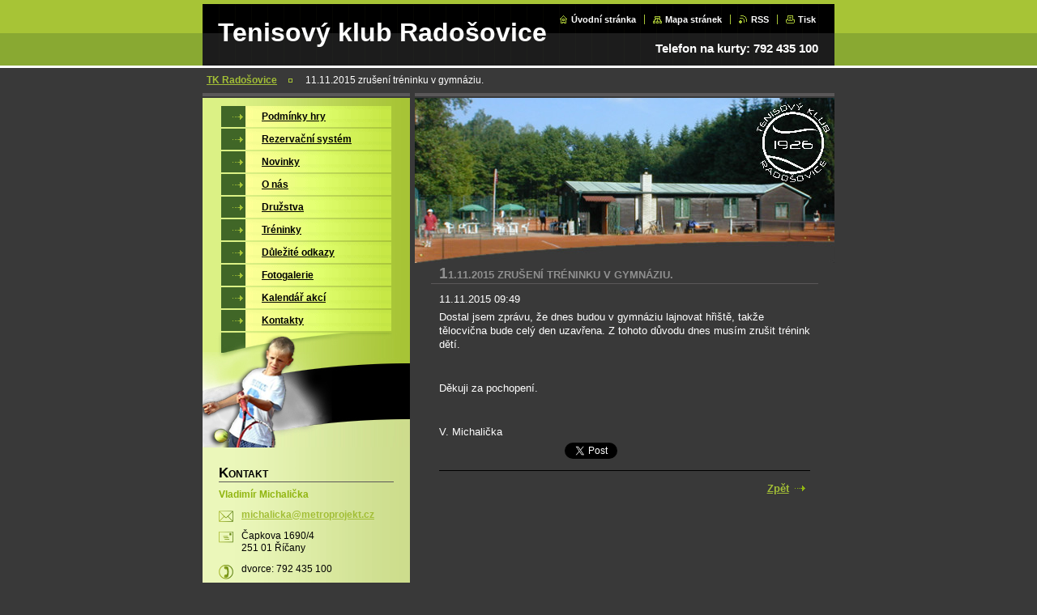

--- FILE ---
content_type: text/css
request_url: https://www.tenis-rado.cz/css/style.css
body_size: 60271
content:
body, h1, h2, h3, h4, h5, h6, h7, p, ul, ol, li, cite, hr, form, fieldset, dl, dt, dd {
	margin: 0;
	padding: 0;
}
table {
	font-size: 1em;
}
ul, li {
	list-style-type: none;
	list-style: none;
}
.wsw img, .topBlock img, .pollBlock img, .prodCards img, .prodDetail img, .galTnBlock img, .galDetail img, .ftSearchQuery img, .contImg img {
	margin: 0;
	padding: 0;
	border: none;
}
.hidden {
	position: absolute;
	display: none;
}
.forBlind {
	position: absolute;
	top: -100000px;
}
.cleaner {
	display: block;
	clear: both;
	visibility: hidden;
	overflow: hidden;
	width: 100%;
	height: 1px;
	line-height: 1px;
	margin: 0;
	padding: 0;
}
.toLft {
	float: left;
}
.toRgt {
	float: right;
}
html {
	height: 100%;
}
body {
	height: 100%;
	text-align: center;
	background: #393939;
	font: 0.8em/1.33 "Trebuchet MS", Tahoma, Verdana, sans-serif;
	color: #ffffff;
}
div#pageFrameWrapper {
	background: #393939 url('./../img/layout/body-top-bg.gif') left top repeat-x;
}
div#pageFrame {
	width: 780px;
	height: 100%;
	margin: 0 auto;
	text-align: left;
	position: relative;
	background: transparent url('./../img/layout/sb-bg-y.gif') left top repeat-y;
	z-index: 3;
}
#pageFrame[id] {
	height: auto;
	min-height: 100%;
}
#pageFrameCont {
	padding: 0 0 98px 0;
}
a {
	color: #a2be36;
	text-decoration: underline;
}
a:visited {
	color: #ffffff;
	text-decoration: underline;
}
a:active, a:hover {
	color: #fcff6f;
}
.colSide a {
	color: #a2be36;
}
.colSide a:visited {
	color: #000000;
}
.colSide a:active, .colSide a:hover {
	color: #406627;
}
.backLink {
	margin-top: 1em;
	padding: 1em 0.5em 0.5em 0.5em;
	text-align: right;
	font-weight: bold;
	border-top: 1px solid #000000;
}
.backLink a {
	padding-right: 20px;
	background: transparent url('./../img/layout/photo-arr-r-off.gif') right center no-repeat;
}
.backLink a:visited {
	color: #a2be36;
}
.backLink a:active,    .backLink a:hover {
	color: #fcff6f;
	background-image: url('./../img/layout/photo-arr-r-on.gif');
}
.colSide .backLink a:visited {
	color: #a2be36;
}
.colSide .backLink a:active,    .colSide .backLink a:hover {
	color: #406627;
	background-image: url('./../img/layout/photo-arr-r-dis.gif');
}
.lightBoxOut {
	position: relative;
	margin: 0;
	padding: 0;
}
.lightBoxIn {
	position: absolute;
	left: 0;
	top: 0;
	width: 100%;
	height: 100%;
	z-index: 2;
}
.topBlock {
	width: 100%;
	height: 81px;
	overflow: hidden;
	background: transparent url('./../img/layout/tb-bg-x.gif') left top repeat-x;
	border-bottom: 3px solid #ffffff;
}

* html .topBlock {
    height: 84px;
}

.topBlock h2 {
	display: block;
	width: 415px;
	height: 50px;
	position: relative;
	left: 19px;
	top: 19px;
	overflow: hidden;
	font-size: 2.5em;
	color: #ffffff;
}
.topBlock h2 a,    .topBlock h2 span {
}
.topBlock h2 a,    .topBlock h2 a:visited {
	color: #ffffff;
	text-decoration: none;
}
.topBlock h2 a:active,    .topBlock h2 a:hover {
	color: #999999;
}
.topBlock h2 span {
}
#topBar {
	/*width: 325px;*/
	/*height: 1.33em;*/
	position: absolute;
	right: 20px;
	top: 15px;
	text-align: right;
	overflow: hidden;
}
#topBar ul.tbLinkList {
	/*display: inline;*/
	float: right;
}

#topBar ul.tbLinkList li {
	display: inline;
	margin: 0 3px;
	padding-left: 10px;
	font-size: 0.85em;
	font-weight: bold;
	border-left: 1px solid #a7c436;
}
		#topBar ul.tbLinkList li.first {
	border-left: none;
	padding-left: 0;
}
	#topBar ul.tbLinkList li a,
	#topBar ul.tbLinkList li a:visited {
	padding-left: 15px;
	color: #ffffff;
	text-decoration: none;
	background-position: left center;
	background-repeat: no-repeat;
}
	#topBar ul.tbLinkList li a:active,
	#topBar ul.tbLinkList li a:hover {
        text-decoration: underline;
	}
#topBar ul.tbLinkList li.tbLinkHomepage a {
	background-image: url('./../img/layout/tb-ico-homepage.gif');
}
#topBar ul.tbLinkList li.tbLinkSitemap a {
	background-image: url('./../img/layout/tb-ico-sitemap.gif');
}
#topBar ul.tbLinkList li.tbLinkRss a {
	background-image: url('./../img/layout/tb-ico-rss.gif');
}
#topBar ul.tbLinkList li.tbLinkPrint a {
	background-image: url('./../img/layout/tb-ico-print.gif');
}
.topBlock p.tbSlogan {
	position: absolute;
	right: 20px;
	top: 50px;
	width: 325px;
	overflow: hidden;
	white-space: nowrap;
	text-align: right;
	color: #ffffff;
	font-weight: bold;
	font-size: 1.2em;
}
#pageNavigator {
	margin-bottom: 0 !important;
	padding-bottom: 0 !important;
}
.navigatorBlock {
	color: #ffffff;
	padding-top: 7px;
	padding-bottom: 5px;
	background-color: #393939;
	overflow: hidden;
	position: relative;
}
.navigatorBlock .navigatorBlockIn {
	margin: 0 5px;
	overflow: hidden;
	line-height: 1.5em;
	font-size:  0.9em;
}
.navigatorBlock .navigatorBlockIn a,        .navigatorBlock .navigatorBlockIn a:visited,        .navigatorBlock .navigatorBlockIn span.navCurrentPage {
	color: #a2be36;
	font-weight: bold;
}
.navigatorBlock .navigatorBlockIn a:active,            .navigatorBlock .navigatorBlockIn a:hover {
	color: #fcff6f;
}
.navigatorBlock .navigatorBlockIn a {
	cursor: pointer;
}
.navigatorBlock .navigatorBlockIn a.navFirstPage {
	padding-left: 0;
	margin-left: 0;
	background-image: none;
}
.navigatorBlock .navigatorBlockIn span {
	background: transparent url('./../img/layout/nav-li.gif') left 50% no-repeat;
	margin: 0 14px;
}
.navigatorBlock .navigatorBlockIn span span {
	margin: 0;
	visibility: hidden;
}
.navigatorBlock .navigatorBlockIn span#navCurrentPage {
	margin: 0;
	background: none;
	color: #ffffff;
}
.mainTopSpacer {
	width: 100%;
	height: 3px;
	background-color: #ffffff;
}
.contTopSpacer {
	width: 100%;
	height: 2px;
	background-color: #393939;
}
.colA1, .colA2, .colA3, .colB1, .colB2, .colB3, .colB4, .colC1, .colC3, .colC2, .colC4, .colD1, .colD2 {
	overflow: hidden;
}
.colA1, .colA2, .colA3, .colB1, .colB2, .colB3, .colB4, .colC1, .colC2, .colC3, .colC4, .colD1, .colD2 {
}
.colSide {
	font-size: 0.9em;
}
.colDesign .colTopBorder {
	width: 100%;
	height: 6px;
	background: transparent url('./../img/layout/box-top-bg-x.gif') left top repeat-x;
}
div.colsA12 {
	width: 518px;
	float: right;
}
div.colA1 {
	width: 256px;
	float: left;
}
div.colA2 {
	width: 256px;
	float: right;
}
div.colA3 {
	width: 256px;
	float: left;
}
div.colsB123 {
	width: 518px;
	float: right;
}
div.colsB12 {
	width: 100%;
}
div.colB1 {
	width: 256px;
	float: left;
}
div.colB2 {
	width: 256px;
	float: right;
}
div.colB3 {
	width: 100%;
	margin-top: 6px;
}
div.colB4 {
	width: 256px;
	float: left;
}
div.colsC123 {
	width: 518px;
	float: right;
}
div.colC1 {
	width: 100%;
}
div.colsC23 {
	width: 100%;
	padding-top: 6px;
}
div.colC2 {
	width: 256px;
	float: left;
}
div.colC3 {
	width: 256px;
	float: right;
}
div.colC4 {
	width: 256px;
	float: left;
}
div.colD1 {
	width: 518px;
	float: right;
}
div.colD2 {
	width: 256px;
	float: left;
}
.footBlock {
	width: 780px;
	height: 98px;
	position: absolute;
	bottom: 0;
	background-color: #000000;
	z-index: 2;
}
.footBlock .footBlockHi {
	width: 100%;
	height: 12px;
	overflow: hidden;
	background-position: left top;
	background-repeat: no-repeat;
}
.footBlock .footBlockHi.A {
	background-image: url('./../img/layout/foot-top-bg-a.gif');
}
.footBlock .footBlockHi.B {
	background-image: url('./../img/layout/foot-top-bg-b.gif');
}
.footBlock .footBlockHi.C {
	background-image: url('./../img/layout/foot-top-bg-c.gif');
}
.footBlock .footBlockHi.D {
	background-image: url('./../img/layout/foot-top-bg-d.gif');
}
.footBlock .footBlockLo {
	width: 100%;
	height: 86px;
	overflow: hidden;
	background: transparent url('./../img/layout/foot-dwn-bg-x.gif') left top repeat-x;
}
.footBlock .footBlockLo .wsw {
	padding-top: 35px;
	color: #ffffff;
	font-size: 0.9em;
}
.footBlock .footBlockLo .wsw .footerText {
	float: left;
	overflow: hidden;
	padding-left: 20px;
	white-space: nowrap;
	width: 60%;
}
.footBlock .footBlockLo .wsw .rubicusText {
	float: right;
	overflow: hidden;
	padding-right: 20px;
	text-align: right;
	white-space: nowrap;
	width: 30%;
}
.footBlock .footBlockLo .wsw a:visited {
	color: #f6ff6b;
}
.footBlockFullBg {
	display: none;
	width: 100%;
	height: 98px;
	position: absolute;
	left: 0;
	bottom: 0;
	background: #a7c436 url('./../img/layout/foot-over-bg-top-x.gif') left top repeat-x;
	z-index: 1;
}
.contBlock {
	width: 100%;
	margin-bottom: 20px;
}
.contBlock .contOut {
	margin: 0 20px;
}
.contBlock .contOut .contIn {
	width: 100%;
	overflow: hidden;
	margin: 0 10px;
}
.contBlock .contOut .contIn[class] {
	width: auto;
}
.colSplit .contBlock .contOut .contIn {
	margin: 5px;
}
.colSide .contBlock .contOut .contIn {
	margin: 0;
}
.contBlock h1, .contBlock h2, .wsw h2 {
	padding: 0 10px;
	font-size: 1em;
	font-weight: bold;
	color: #8f8f8f;
	text-transform: uppercase;
	border-bottom: 1px solid #5a5859;
	margin-bottom: 10px;
}
.colSide .contBlock h1,    .colSide .contBlock h2,    .colSide .wsw h2 {
	color: #5a5859;
}
.contBlock h1:first-letter,    .contBlock h2:first-letter,    .wsw h2:first-letter {
	font-size: 1.5em;
}
.colMain h1 {
}
.colSplit h1,    .colSplit h2,    .colSplit .wsw h2 {
	padding: 5px;
}
.colSide h1,    .colSide h2,    .colSide .wsw h2 {
	padding: 0;
}
ol.tags {
	margin-top: 1em;
	border-top: 1px solid #000000;
	padding-top: 1em;
	padding-bottom: 0.2em;
}
ol.tags li {
	display: inline;
	margin-right: 0.3em;
}
.tagCloud ol.tags {
	margin: 0;
	padding: 0;
	border: 0 none;
	text-align: center;
	overflow: hidden;
	line-height: 2.8em;
}
.tagCloud ol.tags li {
	margin: 0 0.5em;
}
div.rbcTags {
}
div.rbcTags h4 {
	font-size: 1em;
	font-weight: bold;
	display: inline;
	margin-right: 0.5em;
}
div.rbcTags p {
	display: inline;
}
.rbcBookmarksAddThis {
	float: left;
	margin-top: 2em;
	padding-top: 1px;
}
table#waitingTable {
	width: 100%;
	height: 100%;
	background-color: transparent;
}
table#waitingTable, table#waitingTable td, table#waitingTable tr {
	background-color: transparent;
	text-align: center;
	border: 0;
}
table#waitingTable td {
	vertical-align: middle;
	text-align: center;
}
.pollBlock table#waitingTable td img, .colSide table#waitingTable td img {
	visibility: hidden;
}
.pollBlock table#waitingTable td {
	background: transparent url('./../img/layout/loading-poll.gif') no-repeat center !important;
}
.colSide table#waitingTable td {
	background: transparent url('./../img/layout/loading-side.gif') no-repeat center;
}
.contImg {
	position: relative;
	overflow: hidden;
}
.contImg img {
	margin: 0;
	padding: 0;
	z-index: 1;
}
.contImg .contImgCut {
	display: block;
	width: 100%;
	position: absolute;
	left: 0;
	top: expression( parentNode.offsetHeight - this.offsetHeight);
	background-repeat: no-repeat;
	background-position: left top;
	z-index: 2;
}
.contImg .contImgCut[class] {
	top: auto;
	bottom: 0;
}
.contImg .contImgCut {
	height: 50px;
}
.contImg .contImgCut[class] {
}
.menuBlockOut {
	background: transparent url('./../img/layout/lm-bg-y.jpg') left top repeat-y;
}
.menuBlockOut .menuBlockIn {
	padding-top: 10px;
}
.menuDwnBg {
	display: block;
	width: 256px;
	height: 142px;
	margin-top: 2px;
	background: transparent url('./../img/layout/lm-dwn-bg.jpg') left top repeat-x;
}
.menuDwnBg[class] {
	margin-top: 0;
	margin-top: expression( '2px');
}
ul.menu {
	width: 210px;
	margin-left: 23px;
}
.menu li {
	width: 100%;
	float: left;
	clear: left;
	margin-bottom: 2px;
}
.menu[class] li {
	float: none;
	float: expression( 'left');
}
.menu li a,        .menu li a:visited {
	display: block;
	width: 100%;
	font-weight: bold;
	text-decoration: underline;
	color: #000000;
	background-image: url('./../img/layout/lm-l1-bg-y.gif');
	background-repeat: repeat-y;
	background-position: 0 top;
}
.menu li.selected a,            .menu li.activeSelected a {
	font-weight: bold;
	color: #406627 !important;
	text-decoration: none;
	background-position: -210px top;
}
.menu li a:active,            .menu li a:hover {
	color: #ffffff !important;
	background-position: -420px top;
	text-decoration: underline;
}
.menu li a span.mIco {
	display: block;
	width: 30px;
	height: 16px;
	float: left;
	cursor: pointer;
	background-image: url('./../img/layout/lm-ico.gif');
	background-repeat: no-repeat;
	background-position: 0px 0px;
	margin-top: 1px;
}
.menu li.selected a .mIco,                .menu li.selected a:hover .mIco,                .menu li.activeSelected a .mIco,                .menu li.activeSelected a:hover .mIco {
	background-position: 0 -16px;
	margin-top: 2px;
}
.menu li a:active .mIco,                .menu li a:hover .mIco {
	background-position: 0 -32px;
}
.menu li a span.tIn {
	display: block;
	width: 100%;
	overflow: hidden;
	cursor: pointer;
	padding: 6px 5px 4px 20px;
}
.menu li a .tIn[class] {
	width: auto;
}
ul.menu li ul {
	width: 180px;
	margin: 2px 0 0 30px;
	font-size: 0.95em;
	background: #ffffff url('./../img/layout/lm-l2-bg-y.jpg') left top repeat-y;
}
.menu li ul li a,    .menu li ul li a:visited {
	background-image: none;
}
.menu li ul li a:active,        .menu li ul li a:hover {
	margin-top: 0;
	color: #000000 !important;
}
.menu li ul li a span.mIco,        .menu li.selected ul li a span.mIco,        .menu li.activeSelected ul li a span.mIco {
	background-position: -30px 0px;
	margin-top: 0;
}
.menu li.selected ul li.selected a .mIco,            .menu li.selected ul li.selected a:hover .mIco,            .menu li.selected ul li.activeSelected a .mIco,            .menu li.selected ul li.activeSelected a:hover .mIco {
	background-position: -30px -16px;
	margin-top: 0;
}
.menu li ul li a:active .mIco,            .menu li ul li a:hover .mIco,            .menu li.selected ul li a:hover span.mIco,            .menu li.activeSelected ul li a:hover span.mIco {
	background-position: -30px -32px;
	margin-top: 0;
}
.menu li ul li a span.tIn {
	padding: 4px 5px 3px 6px;
}
ul.menu li ul li ul {
	width: 150px;
	margin: 0 0 0 30px;
	background-color: transparent;
	background-image: none;
	font-size: 1em;
}
.menu li ul li ul li a,    .menu li ul li ul li a:visited,    .menu li.selected ul li.selected ul li a,    .menu li.selected ul li.selected ul li a:visited,    .menu li.selected ul li.selected ul li.selected a,    .menu li.selected ul li.selected ul li.selected a:visited {
	font-weight: normal;
}
.menu li ul li ul li a span.mIco,        .menu li.selected ul li.selected ul li a span.mIco,        .menu li.selected ul li.activeSelected ul li a span.mIco {
	background-position: -30px -2px;
}
.menu li.selected ul li.selected ul li.selected a .mIco,            .menu li.selected ul li.selected ul li.selected a:hover .mIco,            .menu li.selected ul li.selected ul li.activeSelected a .mIco,            .menu li.selected ul li.selected ul li.activeSelected a:hover .mIco {
	background-position: -30px -18px;
}
.menu li.selected ul li.selected ul li a:active .mIco,            .menu li.selected ul li.selected ul li a:hover .mIco {
	background-position: -30px -34px;
}
.menu li ul li ul li a span.tIn {
	padding: 3px 5px 1px 6px;
}
ul.menu li ul li ul li ul {
	margin: 0;
	font-size: 1em;
}
.menu li ul li ul li ul li a span.mIco, .menu li.selected ul li.selected ul li.selected ul li a span.mIco, .menu li ul li ul li ul li ul li a span.mIco, .menu li.selected ul li.selected ul li.selected ul li.selected ul li a span.mIco, .menu li ul li ul li ul li ul li ul li a span.mIco, .menu li.selected ul li.selected ul li.selected ul li.selected ul li.selected ul li a span.mIco, .menu li ul li ul li ul li ul li ul li ul li a span.mIco, .menu li.selected ul li.selected ul li.selected ul li.selected ul li.selected ul li.selected ul li a span.mIco {
	background-position: -30px -2px;
}
.menu li.selected ul li.selected ul li.selected ul li.selected a .mIco, .menu li.selected ul li.selected ul li.selected ul li.selected a:hover .mIco, .menu li.selected ul li.selected ul li.selected ul li.selected ul li.selected a .mIco, .menu li.selected ul li.selected ul li.selected ul li.selected ul li.selected a:hover .mIco, .menu li.selected ul li.selected ul li.selected ul li.selected ul li.selected ul li.selected a .mIco, .menu li.selected ul li.selected ul li.selected ul li.selected ul li.selected ul li.selected a:hover .mIco, .menu li.selected ul li.selected ul li.selected ul li.selected ul li.selected ul li.selected ul li.selected a .mIco, .menu li.selected ul li.selected ul li.selected ul li.selected ul li.selected ul li.selected ul li.selected a:hover .mIco {
	background-position: -30px -18px;
}
.menu li.selected ul li.selected ul li.selected ul li a:active .mIco, .menu li.selected ul li.selected ul li.selected ul li a:hover .mIco, .menu li.selected ul li.selected ul li.selected ul li.selected ul li a:active .mIco, .menu li.selected ul li.selected ul li.selected ul li.selected ul li a:hover .mIco, .menu li.selected ul li.selected ul li.selected ul li.selected ul li.selected ul li a:active .mIco, .menu li.selected ul li.selected ul li.selected ul li.selected ul li.selected ul li a:hover .mIco, .menu li.selected ul li.selected ul li.selected ul li.selected ul li.selected ul li.selected ul li a:active .mIco, .menu li.selected ul li.selected ul li.selected ul li.selected ul li.selected ul li.selected ul li a:hover .mIco {
	background-position: -30px -34px;
}
.pagination {
	font-weight: bold;
	overflow: hidden;
	border-top: 1px solid #000000;
	padding-bottom: 10px;
}
.colSide .paging {
	color: #000000;
}
.pagination .info {
	float: left;
	margin: 10px 5px 0 5px;
	white-space: nowrap;
	font-weight: normal;
}
.pagination .info[class] {
	margin: 10px 10px 0 10px;
}
.colSide .pagination .info,        .colSplit .pagination .info {
	float: none;
	margin: 10px 10px 0 10px;
}
.contBlock .archive {
	text-align: right;
	margin: 0px 5px 10px 5px;
	white-space: nowrap;
	font-weight: normal;
}
.contBlock .archive a,            .contBlock .archive a:visited {
	font-weight: bold;
	color: #91b412;
	padding-right: 18px;
	background: transparent url('./../img/layout/photo-arr-r-off.gif') right 65% no-repeat;
}
.contBlock .archive a:active,                .contBlock .archive a:hover {
	color: #f6ff6b;
	background-image: url('./../img/layout/photo-arr-r-on.gif');
}
.pagination .links {
	float: right;
	margin: 10px 5px 0 5px;
	white-space: nowrap;
}
.pagination .links[class] {
	margin: 10px 10px 0 10px;
}
.colSide .pagination .links,        .colSplit .pagination .links {
	float: none;
	text-align: left;
	margin: 5px 10px 0 10px;
}
.pagination .links .paging {
}
.paging span span.pageText {
}
.paging a {
}
.paging a .pageText {
	padding: 0 2px;
}
.paging .selected {
	font-weight: bold;
}
.paging .selected span {
}
.paging .separator {
}
.paging .separator .separatorText {
}
.pagination .links .paging .leftEnd {
}
.pagination .links .paging .leftEnd .leftEndText {
	padding-right: 3px;
}
.pagination .links .paging .left {
}
.paging .links .paging .left .leftText {
	padding-right: 3px;
}
.pagination .links .paging .right {
}
.pagination .links .paging .right .rightText {
	padding-left: 3px;
}
.pagination .links .paging .rightEnd {
}
.pagination .links .paging .rightEnd .rightEndText {
	padding-left: 3px;
}
.wsw {
	width: 100%;
	overflow: hidden;
}
.wsw[class] {
	width: auto;
}
.colSide .wsw {
	color: #000000;
}
.wsw a {
	font-weight: bold;
}
.wsw h3, .wsw h4, .wsw h5, .wsw h6 {
	padding: 0;
	background-image: none;
	background-color: transparent;
}
.wsw h3 {
	padding: 0.2em 0.8em;
	font-size: 1em;
	color: #406627;
	background-color: #a7c436;
	border-bottom: 3px solid #406627;
}
.wsw h4 {
	margin: 0.2em 0;
	font-size: 1.1em;
	color: #ffffff;
}
.colSide .wsw h4 {
	color: #000000;
}
.wsw h5 {
	margin: 0.2em 0;
	font-size: 1.1em;
	color: #a7c436;
}
.wsw h6 {
	margin: 0.2em 0;
	font-size: 1.1em;
	font-weight: normal;
	color: #a7c436;
}
.wsw p {
	padding: 5px 0;
}
.wsw blockquote {
	margin: 5px 0;
	padding: 5px 25px;
	font-style: italic;
	color: #fae1a2;
	background-color: #4b5525;
}
.wsw ul {
	margin: 5px 0;
	list-style: none;
	list-style-type: none;
}
.wsw ul li {
	list-style: none;
	list-style-type: none;
	background: transparent url('./../img/layout/wsw-li.gif') left 10px no-repeat;
	padding: 3px 0 3px 15px;
}
.colSide .wsw ul li {
	background-image: url('./../img/layout/wsw-li2.gif');
}
.wsw ul li ul {
	margin: 0;
}
.wsw ul li ul li {
	margin: 0;
	background-image: url('./../img/layout/wsw-li.gif');
}
.wsw ul li ul li ul li {
	background-image: url('./../img/layout/wsw-li.gif');
}
.wsw ol {
	margin: 5px 0 5px 25px;
	list-style-type: decimal;
}
.wsw ol li {
	list-style-type: decimal;
	padding: 3px 0;
}
.wsw ol li ol {
	margin: 3px 0 3px 20px;
	list-style-type: lower-alpha;
}
.wsw ol li ol li {
	list-style-type: lower-alpha;
	padding: 3px 0;
}
.wsw ol li ol li ol {
	margin-left: 20px;
	list-style-type: upper-roman;
}
.wsw ol li ol li ol li {
	list-style-type: upper-roman;
	padding: 3px 0;
}
.wsw table {
	width: 99%;
	margin: 5px 1px;
	border-collapse: collapse;
}
.wsw table tr td {
	padding: 3px 7px;
	text-align: left;
	vertical-align: top;
	background-color: transparent;
	border: none;
}
.colSide .wsw table tr td {
	color: #000000;
}
.wsw table.modernTable {
	width: 99%;
	margin: 5px 1px;
	border-collapse: collapse;
}
.wsw table.modernTable tr td {
	padding: 3px 7px;
	text-align: left;
	vertical-align: middle;
}
.wsw table.modernTable thead tr td {
	color: #a7c436;
	border: 2px solid #393939;
	background: #406627 url('./../img/layout/wsw-tab-bg-top-x.gif') left top repeat-x;
}
.colSide .wsw table.modernTable thead tr td {
	border: 2px solid #dceba4;
}
.wsw table.modernTable tbody tr td {
	color: #000000;
	border: 2px solid #393939;
	background-color: #a7c436;
}
.colSide .wsw table.modernTable tbody tr td {
	color: #000000;
	border: 2px solid #dceba4;
	background-color: #d6e59a;
}
.wsw dl {
	margin: 5px 0;
}
.wsw dl dt {
	margin-bottom: 5px;
	font-weight: bold;
}
.wsw dl dd {
	margin: 0 0 5px 25px;
}
.wsw img {
	margin: 5px;
	border: none;
}
.pollBlock {
	margin-top: 15px;
	padding-bottom: 10px;
	background-color: #a7c436;
	margin-bottom: 20px;
}
.colMain .pollBlock {
	width: 465px;
	margin-left: 26px;
}
.colSide .pollBlock,    .colSplit .pollBlock {
	width: 218px;
	margin-left: 19px;
}
.pollBlock .pollHeaderOut {
	padding-top: 10px;
	width: 100%;
}
.pollBlock .pollHeaderOut .pollHeaderIn {
	width: 100%;
	position: relative;
	padding: 1px 0 8px 0;
	background-color: #82a42a;
	background-position: left top;
	background-repeat: repeat-y;
	z-index: 3;
}
.colMain .pollHeaderIn {
	background-image: url('./../img/layout/shdw-l-bg.gif');
}
.colSide .pollHeaderIn,        .colSplit .pollHeaderIn {
	background-image: url('./../img/layout/shdw-s-bg.gif');
}
.pollHeaderIn .pollHeaderBgTop,            .pollHeaderIn .pollHeaderBgDwn {
	width: 100%;
	height: 8px;
	background-repeat: no-repeat;
	position: absolute;
	left: 0;
	z-index: 2;
}
.pollHeaderIn .pollHeaderBgTop {
	top: 0;
}
.colMain .pollHeaderIn .pollHeaderBgTop {
	background-position: -465px top;
	background-image: url('./../img/layout/shdw-l-bg.gif');
}
.colSide .pollHeaderIn .pollHeaderBgTop,                    .colSplit .pollHeaderIn .pollHeaderBgTop {
	background-position: -218px top;
	background-image: url('./../img/layout/shdw-s-bg.gif');
}
.pollHeaderIn .pollHeaderBgDwn {
	bottom: 0;
	top: expression(parentNode.offsetHeight - this.offsetHeight);
}
.pollHeaderIn .pollHeaderBgDwn[class] {
	top: auto;
}
.colMain .pollHeaderIn .pollHeaderBgDwn {
	background-position: -465px -8px;
	background-image: url('./../img/layout/shdw-l-bg.gif');
}
.colSide .pollHeaderIn .pollHeaderBgDwn,                    .colSplit .pollHeaderIn .pollHeaderBgDwn {
	background-position: -218px -8px;
	background-image: url('./../img/layout/shdw-s-bg.gif');
}
.pollBlock .pollHeaderOut .pollHeaderIn h3 {
	position: relative;
	top: -4px;
	margin: 0 10px;
	padding: 5px 0 0 0;
	color: #003300;
	text-align: center;
	font-size: 0.9em;
	font-weight: bold;
	text-transform: uppercase;
	overflow: hidden;
	background-color: #c2e43f;
	z-index: 4;
}
.colSide .pollBlock .pollHeaderOut .pollHeaderIn h3 {
	font-size: 1em;
}
.pollBlock .pollHeaderOut .pollHeaderIn[class] h3 {
	padding: 0;
}
.pollBlock .pollHeaderOut .pollHeaderIn h3:first-letter {
	font-size: 1.5em;
}
.pollBlock .pollBlockIn {
	margin: 0 10px;
	padding-top: 5px;
	overflow: hidden;
}
.pollBlockIn p.pollQuestion {
	color: #000000;
	font-weight: bold;
}
.pollBlockIn ul.pollAnswers {
	padding-top: 5px;
}
.pollBlockIn .pollAnswers li {
	color: #000000;
	font-weight: bold;
}
.pollBlockIn .pollAnswers li a,            .pollBlockIn .pollAnswers li a:visited {
	color: #406627;
	text-decoration: underline;
}
.pollBlockIn .pollAnswers li a:active,                .pollBlockIn .pollAnswers li a:hover {
	color: #f6ff6b;
	text-decoration: none;
}
.pollBlock .pollProgressBlock {
}
.pollBlock .pollProgressBlock .pollThermoBlockOut {
	float: left;
	height: 18px;
	line-height: 1px;
	overflow: hidden;
}
.colMain .pollProgressBlock .pollThermoBlockOut {
	width: 400px;
}
.colSide .pollProgressBlock .pollThermoBlockOut,        .colSplit .pollProgressBlock .pollThermoBlockOut {
	width: 150px;
}
.pollBlock .pollProgressBlock .pollThermoBlock {
	width: 100%;
	overflow: hidden;
}
.pollBlock .pollProgressBlock .pollThermo {
	width: 100%;
	height: 11px;
	position: relative;
	background: transparent url('./../img/layout/shdw-thermo-bg.gif') left top repeat-x;
	overflow: hidden;
}
.colMain .pollProgressBlock .pollThermo {
	margin-top: 6px;
}
.colSide .pollProgressBlock .pollThermo,            .colSplit .pollProgressBlock .pollThermo {
	margin-top: 4px;
}
.pollBlock .pollProgressBlock .pollThermoBgLft,            .pollBlock .pollProgressBlock .pollThermoBgRgt {
	display: block;
	width: 4px;
	height: 11px;
	position: absolute;
	top: 0;
	overflow: hidden;
	background-image: url('./../img/layout/shdw-thermo-bg.gif');
	background-repeat: repeat-x;
}
.pollBlock .pollProgressBlock .pollThermoBgLft {
	left: 0;
	background-position: left -11px;
}
.pollBlock .pollProgressBlock .pollThermoBgRgt {
	right: 0;
	left: expression( parentNode.offsetWidth - this.offsetWidth);
	background-position: -4px -11px;
}
.pollBlock .pollProgressBlock .pollThermoImg {
	position: relative;
	top: -11px;
	top: expression( '-18px');
	margin-right: 4px;
}
.pollBlock .pollProgressBlock .pollThermoImg img {
	margin: 0;
}
.pollBlock .pollProgressBlock .pollPercent {
	float: right;
	width: 40px;
	text-align: center;
	overflow: hidden;
}
.galTnBlock {
	overflow: hidden;
	padding-bottom: 10px;
}
.galTnBlock.smallTn {
	margin-left: 5px;
	margin-right: 5px;
}
.galTnBlock.largeTn {
	margin-left: 3px;
	margin-right: 3px;
}
.galTnBlock.smallTn .galCard {
	float: left;
	margin: 10px 27px 10px 9px;
}
.galTnBlock.smallTn .galCard[class] {
	margin: 10px 16px;
}
.colSide .galTnBlock.smallTn .galCard,            .colSplit .galTnBlock.smallTn .galCard {
	margin: 10px 60px 10px 20px;
}
.colSide .galTnBlock.smallTn .galCard[class],                .colSplit .galTnBlock.smallTn .galCard[class] {
	margin: 10px 40px;
}
.galTnBlock.largeTn .galCard {
	float: left;
	margin: 10px 21px 10px 7px;
}
.galTnBlock.largeTn .galCard[class] {
	margin: 10px 14px;
}
.colSide .galTnBlock.largeTn .galCard,            .colSplit .galTnBlock.largeTn .galCard {
	margin: 10px 3px 10px 1px;
}
.colSide .galTnBlock.largeTn .galCard[class],                .colSplit .galTnBlock.largeTn .galCard[class] {
	margin: 10px 2px;
}
.galTnBlock .galCard .galCardImgBlockOut {
	margin: 0;
	padding: 0;
	overflow: hidden;
}
.galTnBlock .galCard .galCardImgBlockOut .galCardImgBlockIn {
	position: relative;
	margin: 0;
	padding: 0;
	overflow: hidden;
	text-align: center;
}
.galTnBlock .galCard .galCardImgBlockOut .galCardImgBlockIn a {
	display: block;
}
.galTnBlock .galCard .galCardImgBlockOut .galCardImgBlockIn a img,                        .galTnBlock .galCard .galCardImgBlockOut .galCardImgBlockIn a:visited img {
	z-index: 1;
}
.galTnBlock .galCard .galCardImgBlockOut .galCardImgBlockIn a:active img,                            .galTnBlock .galCard .galCardImgBlockOut .galCardImgBlockIn a:hover img {
	border-color: #f6ff6b;
}
.galTnBlock .galCard .galCardImgBlockOut .galCardImgBlockIn a * {
	cursor: pointer;
}
.smallTn .galCard .galCardImgBlockOut .galCardImgBlockIn a {
	height: 118px;
	width: 118px;
}
.largeTn .galCard .galCardImgBlockOut .galCardImgBlockIn a {
	height: 200px;
	width: 200px;
}
.galCard .galCardImgBlockOut .galCardImgBlockIn a {
	padding: 2px;
	border: 1px solid #939393;
	position: relative;
	background: #ffffff;
}
* html .smallTn .galCard .galCardImgBlockOut .galCardImgBlockIn a {
	height: 124px;
	width: 124px;
}
* html .largeTn .galCard .galCardImgBlockOut .galCardImgBlockIn a {
	height: 206px;
	width: 206px;
}
.galCard .galCardImgBlockOut .galCardImgBlockIn a:hover {
	border: 2px solid #F6FF6B;
	padding: 1px;
}
.colSide .galCard .galCardImgBlockOut .galCardImgBlockIn a:hover {
	border: 2px solid #406627;
}
.galCard .galCardImgBlockOut .galCardImgBlockIn a span {
	position: absolute;
	left: 50%;
	top: 50%;
}
.galCard .galCardImgBlockOut .galCardImgBlockIn a span span {
	position: relative;
	left: -50%;
	top: -50%;
}
html>/**/body .galCard .galCardImgBlockOut .galCardImgBlockIn a span {
	position: static;
}
.galCard .galCardImgBlockOut .galCardImgBlockIn a img {
	display: block;
}
html>/**/body .galCard .galCardImgBlockOut .galCardImgBlockIn a img {
	position: absolute;
	left: 0px;
	top: 0px;
	right: 0px;
	bottom: 0px;
	margin: auto;
}
.galTnBlock .galCard .galCardLink {
	padding-top: 5px;
	overflow: hidden;
}
.galTnBlock.smallTn .galCard .galCardLink {
	width: 120px;
}
.galTnBlock.largeTn .galCard .galCardLink {
	width: 202px;
}
.galTnBlock .galCard .galCardLink a,                .galTnBlock .galCard .galCardLink a:visited {
	margin: 0;
	padding-right: 18px;
	color: #91b412;
	font-size: 0.85em;
	font-weight: bold;
	text-decoration: underline;
	background: transparent url('./../img/layout/photo-arr-r-off.gif') right 70% no-repeat;
}
.galTnBlock .galCard .galCardLink a:active,                    .galTnBlock .galCard .galCardLink a:hover {
	color: #f6ff6b;
	background-image: url('./../img/layout/photo-arr-r-on.gif');
}
.colSide .galTnBlock .galCard .galCardLink a:active,                    .colSide .galTnBlock .galCard .galCardLink a:hover {
	color: #406627;
	background-image: url('./../img/layout/photo-arr-r-dis.gif');
}
div.galDetail {
}
.galDetail .galListing {
	margin-top: 10px;
	text-align: center;
}
.galDetail .galListing .llAnch,        .galDetail .galListing .rrAnch {
	display: block;
	width: auto;
	color: #91b412;
	font-weight: bold;
	background-repeat: no-repeat;
}
.galDetail .galListing #slideshowControlArea {
	width: 100%;
	text-align: center;
}
.colMain .galDetail .galListing #slideshowControlArea {
	width: 35%;
	float: left;
}
.colMain .galDetail .galListing #slideshowControlArea[id] {
	width: 40%;
}
.galDetail .galListing .llArea {
	float: left;
}
.colMain .galDetail .galListing .llArea {
	width: 30%;
	float: left;
	text-align: left;
}
.galDetail .galListing .rrArea {
	float: right;
}
.colMain .galDetail .galListing .rrArea {
	width: 30%;
	float: left;
	text-align: right;
}
.galDetail .galListing a#slideshowControl,        .galDetail .galListing a#slideshowControl:visited {
	font-weight: bold;
	color: #91b511;
}
.galDetail .galListing a#slideshowControl:hover,        .galDetail .galListing a#slideshowControl:active {
	color: #f6ff6b;
}
.colSide .galDetail .galListing a#slideshowControl:hover,        .colSide .galDetail .galListing a#slideshowControl:active {
	color: #406627;
}
.galDetail .galListing .llAnch {
}
.galDetail .galListing .rrAnch {
}
.galDetail .galListing a.llAnch,            .galDetail .galListing a.llAnch:visited {
	padding-left: 20px;
	background-position: left center;
	background-image: url('./../img/layout/photo-arr-l-off.gif');
}
.galDetail .galListing a.llAnch:active,                .galDetail .galListing a.llAnch:hover {
	color: #f6ff6b;
	background-image: url('./../img/layout/photo-arr-l-on.gif');
}
.colSide .galDetail .galListing a.llAnch:active,                .colSide .galDetail .galListing a.llAnch:hover {
	color: #406627;
	background-image: url('./../img/layout/photo-arr-l-dis.gif');
}
.galDetail .galListing a.rrAnch,            .galDetail .galListing a.rrAnch:visited {
	padding-right: 20px;
	background-position: right center;
	background-image: url('./../img/layout/photo-arr-r-off.gif');
}
.galDetail .galListing a.rrAnch:active,                .galDetail .galListing a.rrAnch:hover {
	color: #f6ff6b;
	background-image: url('./../img/layout/photo-arr-r-on.gif');
}
.colSide .galDetail .galListing a.rrAnch:active,                .colSide .galDetail .galListing a.rrAnch:hover {
	color: #406627;
	background-image: url('./../img/layout/photo-arr-r-dis.gif');
}
.galDetail .galListing .llAnch span,            .galDetail .galListing .rrAnch span {
	display: none;
}
.galDetail .galCard {
	float: left;
	margin: 10px 10px 10px 4px;
}
.galDetail .galCard[class] {
	margin: 10px 7px;
}
.colMain .galDetail .galCard {
	float: left;
	margin: 10px 21px 10px 7px;
}
.colMain .galDetail .galCard[class] {
	margin: 10px 14px;
}
.galDetail .galCard .galImgBlockOut {
	margin: 0;
	padding: 0;
	overflow: hidden;
}
.galDetail .galCard .galImgBlockOut .galImgBlockIn {
	position: relative;
	margin: 0;
	padding: 0;
	overflow: hidden;
	text-align: center;
}
.galDetail .galCard .galImgBlockOut .galImgBlockIn a {
	display: block;
}
.galDetail .galCard .galImgBlockOut .galImgBlockIn a img,                        .galDetail .galCard .galImgBlockOut .galImgBlockIn a:visited img {
	position: relative;
	padding: 0;
	margin: 0 auto;
	border: 1px solid #939393;
	z-index: 1;
}
.galDetail .galCard .galImgBlockOut .galImgBlockIn a:active img,                            .galDetail .galCard .galImgBlockOut .galImgBlockIn a:hover img {
	border-color: #5112af;
}
.galDetail .galCard .galImgBlockOut .galImgBlockIn a * {
	cursor: pointer;
}
.colMain .galDetail .galCard .galImgBlockOut,                .colMain .galDetail .galCard .galImgBlockOut .galImgBlockIn {
	width: 452px;
}
.colSide .galDetail .galCard .galImgBlockOut,                .colSide .galDetail .galCard .galImgBlockOut .galImgBlockIn,                .colSplit .galDetail .galCard .galImgBlockOut,                .colSplit .galDetail .galCard .galImgBlockOut .galImgBlockIn {
	width: 202px;
}
.galDetail .galInfoBlock {
}
.colSide .galDetail .galInfoBlock {
	color: #000000;
}
.galDetail .galInfoBlock h3 {
	padding-bottom: 0.5em;
	font-size: 1.1em;
}
.galDetail .galInfoBlock .galImgDesc {
}
.galDetail .galInfoBlock .galImgDate {
	margin-top: 1em;
	color: #666666;
	font-style: italic;
}
.galDetail .backLink a,    .galDetail .backLink a:visited {
	background-image: url('./../img/layout/photo-arr-up-off.gif');
	color: #91b511;
}
.galDetail .backLink a:hover,    .galDetail .backLink a:active {
	background-image: url('./../img/layout/photo-arr-up-on.gif');
	color: #f6ff6b;
}
.colSide .galDetail .backLink a:hover,        .colSide .galDetail .backLink a:active {
	background-image: url('./../img/layout/photo-arr-up-dis.gif');
	color: #406627;
}
.sitemap {
	margin: 10px 0;
}
.sitemap a,    .sitemap a:visited {
	color: #91b511;
	text-decoration: underline;
}
.sitemap a:active,        .sitemap a:hover {
	color: #f6ff6b;
}
.colSide .sitemap a:active,        .colSide .sitemap a:hover {
	color: #406627;
}
.sitemap ul {
	margin: 2px 0 0 0;
}
.sitemap ul li {
	padding: 3px 0 0 15px;
	font-weight: bold;
	background: transparent url('./../img/layout/wsw-li.gif') left 8px no-repeat;
}
.colSide .sitemap ul li {
	background-image: url('./../img/layout/wsw-li2.gif');
}
.sitemap ul li ul {
	margin: 2px 0 0 0;
	padding-left: 30px;
}
.colSide .sitemap ul li ul,        .colSplit .sitemap ul li ul {
	padding-left: 10px;
}
.faqCards {
	padding: 20px 0;
}
.colSide .faqCards,    .colSplit .faqCards {
	padding: 10px 0;
}
.faqCards .faqCard {
	margin-bottom: 10px;
	padding: 10px 0;
}
.faqCards .row1 {
	background-color: #4b5525;
}
.colSide .faqCards .row1 .wsw {
	color: #ffffff;
}
.faqCards .faqCard .faqCardIn {
	margin: 0 20px;
}
.faqCards .faqCard .faqCardIn h3 {
	font-size: 1.3em;
	font-weight: normal;
	text-decoration: underline;
	color: #91b511;
	cursor: pointer;
	background: transparent no-repeat right center;
	padding-right: 20px;
}
.faqCards .faqCard .faqCardIn h3:hover,            .faqCards .faqCard .faqCardIn h3.hover {
	color: #FCFF6F;
}
.colSide .faqCards .faqCard h3,                .colSplit .faqCards .faqCard h3 {
	font-weight: bold;
}
.faqCards .faqCard h3.opened {
	background-image: url('./../img/layout/faqUp.png');
}
.faqCards .faqCard h3.closed {
	background-image: url('./../img/layout/faqDown.png');
}
.faqCards .faqCard .faqCardIn h3 a,                .faqCards .faqCard .faqCardIn h3 a:visited {
	color: #91b412;
	text-decoration: underline;
}
.faqCards .faqCard .faqCardIn h3 a:active,                .faqCards .faqCard .faqCardIn h3 a:hover {
	color: #f6ff6b;
}
.colSide .faqCards .row0 .faqCardIn h3 a:active,                    .colSide .faqCards .row0 .faqCardIn h3 a:hover {
	color: #406627;
}
.colSide .faqCards .row1 a:active,                    .colSide .faqCards .row1 a:hover {
	color: #F6FF6B;
}
.faqCards .faqCard .faqCardIn .faqText {
}
.artCards {
	padding-top: 10px;
	padding-bottom: 10px;
}
.colSide .artCards,    .colSplit .artCards {
	padding-top: 10px;
	padding-bottom: 10px;
}
.artCards .artCard {
	padding: 12px 0;
}
.artCards .row1 {
}
.colSide .artCards .row1 .wsw {
}
.artCards .artCard .artCardIn {
	margin: 0 15px;
}
.artCards .artCard .artCardIn .artDate {
	color: #939393;
}
.artCards .artCard .artCardIn h2 {
	padding: 0.2em 0 0.15em 0;
	font-size: 1.3em;
	font-weight: normal;
}
.colSide .artCards .artCard h2,                .colSplit .artCards .artCard h2 {
	font-weight: bold;
}
.artCards .artCard .artCardIn h2 a,                .artCards .artCard .artCardIn h2 a:visited {
	color: #91b412;
}
.artCards .artCard .artCardIn h2 a:active,                .artCards .artCard .artCardIn h2 a:hover {
	color: #f6ff6b;
}
.colSide .artCards .artCard .artCardIn h2 a:active,                    .colSide .artCards .artCard .artCardIn h2 a:hover {
	color: #406627;
}
.artCards .artCard .artCardIn .artPerex {
}
.prodCards {
	margin: 15px 0;
}
.colSide .prodCards,    .colSplit .prodCards {
	margin-top: 10px;
}
.prodCards .prodCard {
	padding: 20px 0;
}
.prodCards .prodCard.row1 {
}
.prodCards .prodCard .prodCardIn {
	margin: 0 15px;
}
.prodCards .prodCard .prodImgOut {
	position: relative;
	float: left;
	width: 120px;
	overflow: hidden;
	margin: 0 10px 10px 0;
}
.prodCards .withoutImage .prodImgOut {
	display: none;
}
.colSide .prodCards .prodCard .prodImgOut {
	margin-bottom: 0.5em;
	width: 186px;
}
.colSplit .prodCards .prodCard .prodImgOut {
	margin-bottom: 0.5em;
	width: 176px;
}
.prodCards .prodCard .prodImgOut .prodImgIn {
	text-align: center;
}
.prodCards .prodCard .prodImgOut .prodImgIn a {
}
.prodCards .prodCard .prodImgOut .prodImgIn a img,                        .prodCards .prodCard .prodImgOut .prodImgIn a:visited img {
	margin: 0 auto;
	border: 1px solid #939393;
}
.prodCards .prodCard .prodImgOut .prodImgIn a:active img,                        .prodCards .prodCard .prodImgOut .prodImgIn a:hover img {
	border-color: #f6ff6b;
}
.prodCards .prodCard .prodImgOut .prodImgIn a * {
	cursor: pointer;
}
.colSide .prodCards {
	color: #000000;
}
.prodCards .prodCard .prodCardIn .prodInfoOut {
	width: 100%;
}
.prodCards .prodCard.withImage .prodCardIn .prodInfoOut {
	margin-left: 0;
}
.prodCards .prodCard .prodCardIn .prodInfoOut[class] {
	width: auto;
}
.colSide .prodCards .prodCardIn .prodInfoOut,            .colSplit .prodCards .prodCardIn .prodInfoOut {
	margin-left: 0;
}
.prodCards .prodCard .prodCardIn .prodInfoOut h2 {
	font-size: 1.3em;
	font-weight: normal;
}
.colSide .prodCards .prodCard .prodCardIn .prodInfoOut h2,                .colSplit .prodCards .prodCard .prodCardIn .prodInfoOut h2 {
	font-weight: bold;
}
.prodCards .prodCard .prodCardIn .prodInfoOut h2 a,                    .prodCards .prodCard .prodCardIn .prodInfoOut h2 a:visited {
	color: #91b511;
}
.prodCards .prodCard .prodCardIn .prodInfoOut h2 a:active,                    .prodCards .prodCard .prodCardIn .prodInfoOut h2 a:hover {
	color: #f6ff6b;
}
.prodCards .prodCard .prodCardIn .prodInfoOut .prodDesc {
	margin-top: 0.3em;
}
.prodDetail {
	margin: 10px 0;
	overflow: hidden;
}
.prodDetail h3 {
	font-size: 1.1em;
	text-align: center;
}
.colSide .prodDetail h3 {
	color: #000000;
}
.prodDetail .prodDetailImgOut {
	width: 100%;
	text-align: center;
	position: relative;
	overflow: hidden;
}
.prodDetail .prodDetailImgOut img {
	margin: 15px auto;
}
.prodDetail .prodDetailImgOut a {
	display: block;
}
.prodDetail .prodDetailImgOut a img,            .prodDetail .prodDetailImgOut a:visited img {
	border: 1px solid #939393;
}
.prodDetail .prodDetailImgOut a:active img,            .prodDetail .prodDetailImgOut a:hover img {
	border-color: #f6ff6b;
}
.prodDetail .prodDetailDescOut {
	padding: 15px 0;
	background-color: #4b5525;
}
.prodDetail .prodDetailDescOut .prodDetailDescIn {
	margin: 0 20px;
}
.prodDetail .prodDetailDescOut .prodDetailDescIn .wsw {
	width: 100%;
}
.colSide .prodDetail .prodDetailDescOut .prodDetailDescIn .wsw {
	color: #ffffff;
}
.colSide .prodDetail .prodDetailDescOut .prodDetailDescIn .wsw ul li {
	background-image: url('./../img/layout/wsw-li.gif');
}
.ftSearch form {
	display: block;
	padding: 10px 0;
	border-bottom: 1px solid #5b5858;
}
.ftSearch[class] {
	=padding: 10px;
}
.ftSearch form fieldset {
	display: block;
	margin: 0 10px;
	padding: 0;
	border: none;
}
.ftSearch form fieldset legend {
	display: none;
}
.ftSearch fieldset form input,    .ftSearch fieldset form select {
	border: 1px solid #b8b8b8;
	background: #fdfef8 url('./../img/layout/frm-inp-bg.gif') left bottom repeat-x;
}
.ftSearch form fieldset label {
	color: #ffffff;
}
.colSide .ftSearch {
	color: #000000;
}
.ftSearch form fieldset .ftSearchQuery {
}
.ftSearch form fieldset .ftSearchQuery label {
}
.ftSearch form fieldset .ftSearchQuery input {
	font: 1em/1.33 "Trebuchet MS", Tahoma, Verdana, sans-serif;
	height: 20px;
}
html>body .ftSearch form fieldset .ftSearchQuery input {
	height: 18px;
	padding: 0 1px;
}
.ftSearch form fieldset .ftSearchQuery select {
	font: 1em/1.33 "Trebuchet MS", Tahoma, Verdana, sans-serif;
	height: 18px;
}
.colMain .ftSearch form fieldset .ftSearchQuery {
	width: 200px;
	float: left;
	overflow: hidden;
}
.colMain .ftSearch form fieldset .ftSearchQuery label {
	display: block;
}
.colMain .ftSearch form fieldset .ftSearchQuery input {
	display: block;
	width: 98%;
	margin-top: 5px;
}
.colSide .ftSearch form fieldset .ftSearchQuery,            .colSplit .ftSearch form fieldset .ftSearchQuery {
}
.colSide .ftSearch form fieldset .ftSearchQuery label,                .colSplit .ftSearch form fieldset .ftSearchQuery label {
}
.colSide .ftSearch form fieldset .ftSearchQuery input,                .colSplit .ftSearch form fieldset .ftSearchQuery input {
	margin-top: 2px;
	width: 98%;
}
.ftSearch form fieldset .ftSearchType {
}
.ftSearch form fieldset .ftSearchType label {
}
.ftSearch form fieldset .ftSearchType select {
}
.colMain .ftSearch form fieldset .ftSearchType {
	width: 200px;
	float: left;
	margin-left: 10px;
	overflow: hidden;
}
.colMain .ftSearch form fieldset .ftSearchType label {
	display: block;
}
.colMain .ftSearch form fieldset .ftSearchType select {
	display: block;
	width: 100%;
	margin-top: 5px;
}
.colSide .ftSearch form fieldset .ftSearchType,            .colSplit .ftSearch form fieldset .ftSearchType {
	margin-top: 5px;
}
.colSide .ftSearch form fieldset .ftSearchType label,                .colSplit .ftSearch form fieldset .ftSearchType label {
}
.colSide .ftSearch form fieldset .ftSearchType select,                .colSplit .ftSearch form fieldset .ftSearchType select {
	margin-top: 2px;
	width: 192px;
}
.colSide[class] .ftSearch form fieldset .ftSearchType select,                    .colSplit[class] .ftSearch form fieldset .ftSearchType select {
	width: 195px;
	=width: 196px;
}
.ftSearch form fieldset .ftGoBtn {
}
.ftSearch form fieldset .ftGoBtn {
	overflow: hidden;
}
.ftSearch form fieldset .ftGoBtn button {
	width: 30px;
	height: 28px;
	margin-top: 18px;
	border: none;
	background-color: transparent;
	cursor: pointer;
}
.colMain .ftSearch form fieldset .ftGoBtn {
	float: left;
	margin-left: 10px;
}
.colSide .ftSearch form fieldset .ftGoBtn,            .colSplit .ftSearch form fieldset .ftGoBtn {
	margin-top: 5px;
	float: right;
}
.colSide .ftSearch form fieldset .ftGoBtn button,                .colSplit .ftSearch form fieldset .ftGoBtn button {
	margin: 0;
}
.ftPageForm {
	border-bottom: 1px solid #5b5858;
}
.ftPageForm .ftPageTable {
	width: 100%;
	margin: 20px 0;
	border-collapse: collapse;
}
.colSide .ftPageForm .ftPageTable,        .colSplit .ftPageForm .ftPageTable {
	margin: 5px 0;
}
.ftPageForm .ftPageTable tr {
}
.ftPageForm .ftPageTable tr td {
	padding: 2px 5px;
}
.ftPageForm .ftPageTable tr td.cLbl {
	width: 48%;
}
.ftPageForm .ftPageTable tr td.cLbl label {
	color: #56595d;
}
.ftPageForm .ftPageTable tr td.cBtn {
	width: 4%;
	margin: 0;
	padding: 0 5px 0 0;
	vertical-align: bottom;
}
.ftPageForm .ftPageTable tr td.cBtn button {
	width: 28px;
	height: 28px;
	border: none;
	background-color: transparent;
}
.ftPageForm .ftPageTable tr td.cEdt {
	width: 48%;
}
.ftPageForm .ftPageTable tr td.cEdt input {
	width: 100%;
	background-color: #ffffff;
}
.ftPageForm .ftPageTable tr td.cLst {
	width: 48%;
}
.ftPageForm .ftPageTable tr td.cLst select {
	width: 100%;
	background-color: #ffffff;
}
.ftPageForm .ftPageTable tr td.cLst select option {
	background-color: #ffffff;
}
.ftPageCards {
	padding: 20px 0;
}
.colSide .ftPageCards,    .colSplit .ftPageCards {
	padding: 10px 0;
}
.ftPageCards .ftPageCard {
	padding: 10px 0 10px 0;
}
.ftPageCards .row1 {
}
.colSide .ftPageCards {
	color: #000000;
}
.ftPageCards .ftPageCardIn {
	margin: 0 20px;
}
.ftPageCards .ftPageCard h3 {
	font-size: 1.2em;
}
.ftPageCards .ftPageCard h3 a,                .ftPageCards .ftPageCard h3 a:visited {
	color: #ffffff;
	text-decoration: none;
}
.colSide .ftPageCards .ftPageCard h3 a,                .colSide .ftPageCards .ftPageCard h3 a:visited {
	color: #000000;
}
.ftPageCards .ftPageCard h3 a:active,                .ftPageCards .ftPageCard h3 a:hover {
	text-decoration: underline;
}
.ftPageCards .ftPageCard .ftPageUrl {
	margin-top: 3px;
}
.ftPageCards .ftPageCard .ftPageUrl a,                .ftPageCards .ftPageCard .ftPageUrl a:visited {
	color: #91b511;
	font-weight: bold;
	padding-right: 18px;
	background: transparent url('./../img/layout/photo-arr-r-off.gif') right 65% no-repeat;
}
.ftPageCards .ftPageCard .ftPageUrl a:active,                .ftPageCards .ftPageCard .ftPageUrl a:hover {
	color: #f6ff6b;
	background-image: url('./../img/layout/photo-arr-r-on.gif');
}
.colSide .ftPageCards .ftPageCard .ftPageUrl a:active,                .colSide .ftPageCards .ftPageCard .ftPageUrl a:hover {
	color: #406627;
	background-image: url('./../img/layout/photo-arr-r-dis.gif');
}
.ftPageCards .ftPageCard .ftPageText {
	margin-top: 3px;
	margin-bottom: 5px;
}
.ftPageCards .ftPageCard .ftPageText .ftPageHl {
	padding: 0 2px;
	font-weight: bold;
}
.ftPageCards .ftPageCard .ftPageSize {
	margin-top: 3px;
	font-weight: bold;
	text-align: right;
	color: #a7a7a7;
}
.colSide .ftPageCards .ftPageCard .ftPageSize {
	color: #5A5859;
}
.ftBox {
}
.ftBox label {
	display: none;
}
.ftBox .ftSearchQuery {
}
.ftBox .ftSearchQuery input {
	width: 170px;
	float: left;
	border: 1px solid #b8b8b8;
	background: #ffffff url('./../img/layout/ft-box-inp-bg.gif') left bottom repeat-x;
	font: 1em/1.33 "Trebuchet MS", Tahoma, Verdana, sans-serif;
}
.ftBox[class] .ftSearchQuery input {
	=width: 168px;
}
.ftBox .ftSearchQuery button {
	width: 20px;
	height: 20px;
	float: right;
	margin: 0;
	padding: 0;
	border: none;
	background-color: transparent;
	background-image: none;
	cursor: pointer;
}
.ftBox .ftSearchQuery button img {
}
.ftBox .ftSearchAdvanced {
	margin-top: 5px;
}
.ftBox .ftSearchAdvanced a,            .ftBox .ftSearchAdvanced a:visited {
	margin: 0;
	padding-right: 18px;
	color: #406627;
	font-size: 0.95em;
	font-weight: bold;
	text-decoration: underline;
	background: transparent url('./../img/layout/ft-box-a-bg.gif') right 50% no-repeat;
}
.ftBox .ftSearchAdvanced a:active,                .ftBox .ftSearchAdvanced a:hover {
	color: #f6ff6b;
	background-image: url('./../img/layout/photo-arr-r-on.gif');
}
.noRecords {
	margin-bottom: 20px;
}
.rbcContentBlock .empty {
	margin-bottom: 5px;
}
.disPosts {
	width: 100%;
	padding: 10px 0;
}
.colSide .disPosts,    .colSplit .disPosts {
	padding: 10px 0;
}
.disReply {
	padding: 10px 0 0 0;
}
.disPosts .disPostCard {
}
.disPosts .disPostCard .disPostIndent {
	width: auto;
	margin-bottom: 10px;
	overflow: hidden;
}
.disPosts .disPostCard .disPostIndent .disPostCardOut {
	padding: 2px;
	background-color: #636363;
}
.disPosts .level-1 .disPostIndent .disPostCardOut {
	background-color: #597006;
}
.disPosts .disPostCard .disPostIndent .disPostCardIn {
	width: 100%;
	overflow: hidden;
	background-color: #5d5d5d;
}
.disPosts .disPostCard .disPostIndent .disPostCardIn[class] {
	width: auto;
}
.disPosts .level-1 .disPostIndent .disPostCardIn {
	background-color: #4c5526;
}
.disPosts .level-1 .disPostIndent {
	margin-left: 0;
}
.disPosts .level-2 .disPostIndent {
	margin-left: 30px;
}
.disPosts .level-3 .disPostIndent {
	margin-left: 60px;
}
.disPosts .level-4 .disPostIndent {
	margin-left: 90px;
}
.disPosts .level-5 .disPostIndent {
	margin-left: 120px;
}
.disPosts .level-6 .disPostIndent {
	margin-left: 150px;
}
.disPosts .disPostIndent {
	margin-left: 180px;
}
.colSide .disPosts .level-1 .disPostIndent {
	margin-left: 0;
}
.colSide .disPosts .level-2 .disPostIndent {
	margin-left: 10px;
}
.colSide .disPosts .level-3 .disPostIndent {
	margin-left: 20px;
}
.colSide .disPosts .level-4 .disPostIndent {
	margin-left: 30px;
}
.colSide .disPosts .disPostIndent {
	margin-left: 40px;
}
.colSplit .disPosts .level-1 .disPostIndent {
	margin-left: 0;
}
.colSplit .disPosts .level-2 .disPostIndent {
	margin-left: 10px;
}
.colSplit .disPosts .level-3 .disPostIndent {
	margin-left: 20px;
}
.colSplit .disPosts .level-4 .disPostIndent {
	margin-left: 30px;
}
.colSplit .disPosts .disPostIndent {
	margin-left: 40px;
}
.disPosts .disPostCard table.disHead {
	width: 100%;
	padding: 0;
	font-size: 1em;
	border-collapse: collapse;
}
.disPosts .disPostCard table.disHead tr td {
	text-align: left;
	vertical-align: top;
	margin: 0;
	padding: 2px 5px;
	overflow: hidden;
	border: none;
}
.disPosts .disPostCard table.disHead tr td.disHeadLbl {
}
.disPosts .disPostCard table.disHead tr td.disHeadDate {
	font-weight: bold;
	font-style: italic;
}
.disPosts .disPostCard table.disHead tr td.disHeadAuthor {
	font-weight: bold;
	font-style: italic;
}
.disPosts .disPostCard table.disHead tr td.disHeadTitle {
	font-weight: bold;
}
.disPosts .disPostCard .disPostText {
	margin: 2px;
	padding: 15px;
	color: #000000;
	background-color: #ffffff;
}
.colSide .disPosts .disPostCard .disPostText,    .colSplit .disPosts .disPostCard .disPostText {
	padding: 5px;
}
.disPosts .disPostCard .disPostText p {
	width: 100%;
	font-size: 0.9em;
	overflow: hidden;
}
.disPosts .disPostCard .disPostText[class] p {
	width: auto;
}
.colSide .disPosts .disPostCard .disPostText p,        .colSplit .disPosts .disPostCard .disPostText p {
	margin: 0 5px;
	font-size: 1em;
}
.disPosts .disPostCard .disPostReply {
	font-size: 1.1em;
	padding: 5px 5px;
	text-align: right;
}
.disPosts .disPostCard .disPostReply a,    .disPosts .disPostCard .disPostReply a:visited {
	color: #91b412;
	font-weight: bold;
	padding-right: 18px;
	background: transparent url('./../img/layout/photo-arr-r-off.gif') right 65% no-repeat;
}
.disPosts .disPostCard .disPostReply a:active,        .disPosts .disPostCard .disPostReply a:hover {
	color: #f6ff6b;
	background-image: url('./../img/layout/photo-arr-r-on.gif');
}
.disForm .frmTable,.privateAccessForm form table {
	width: 478px;
	padding: 0;
	margin: 15px 0;
	font-size: 1em;
	border-collapse: collapse;
}
.colSide .disForm .frmTable,    .colSplit .disForm .frmTable {
	margin: 5px 0;
	width: 216px;
}
.colSide .disForm .frmTable {
	color: #000000;
}
.disForm .frmTable tr td,.privateAccessForm form tr td {
	vertical-align: top;
	padding: 2px 5px;
	overflow: hidden;
}
.disForm .frmTable tr td.cLbl {
	width: 35%;
}
.disForm .frmTable tr .cLbl label {
	font-weight: bold;
}
.disForm .frmTable tr.wrong .cLbl label {
	color: #da4025;
}
.disForm .frmTable tr td.cEdit {
	width: 65%;
	text-align: right;
}

.disForm .frmTable tr .cEdit input, .privateAccessForm input {
	width: 90%;
	background-color: #ffffff;
	border: 1px solid #B3B3B3;
	font: 1em/1.33 "Trebuchet MS", Tahoma, Verdana, sans-serif;
}
.disForm .frmTable tr.wrong .cEdit input {
	background: #f5c5ae url('./../img/layout/frm-inp-bad-bg.gif') left bottom repeat-x;
}
.disForm .frmTable tr td.cMemo {
	width: 100%;
	text-align: right;
}
.disForm .frmTable tr .cMemo textarea {
	font: 1em/1.33 "Trebuchet MS", Tahoma, Verdana, sans-serif;
	width: 99%;
	height: 9em;
	overflow: auto;
	border: 1px solid #b3b3b3;
	background-color: #ffffff;
}
.disForm .frmTable tr.wrong .cMemo textarea {
	background-color: #d8ed9b;
}
.disForm .frmTable tr .importantInfoBlock {
	width: 65%;
}
.disForm .frmTable tr .importantInfoBlock p {
}
.disForm .frmTable tr td.cSubmit {
	width: 35%;
}
.disForm .frmTable tr .cSubmit button {
	display: block;
	width: auto;
	width: expression( '80px');
	height: 22px;
	float: right;
	position: relative;
	padding: 0;
	margin: 0;
	background-color: transparent;
	border: none;
	cursor: pointer;
}
.disForm .frmTable tr .cSubmit button .btnFill {
	display: block;
	width: 100%;
	height: 22px;
	position: relative;
	padding: 0;
	margin: 0;
	overflow: hidden;
	font-weight: bold;
	color: #000000;
	background: #c4dd63 url('./../img/layout/btn-bg.gif') left top repeat-x;
	border: none;
}
.disForm .frmTable tr .cSubmit button:hover .btnFill,             .disForm .frmTable tr .cSubmit button.hover .btnFill,            .disForm .frmTable tr .cSubmit button:hover .btnFill .btnBgA,            .disForm .frmTable tr .cSubmit button.hover .btnFill .btnBgA,            .disForm .frmTable tr .cSubmit button:hover .btnFill .btnBgB,             .disForm .frmTable tr .cSubmit button.hover .btnFill .btnBgB {
	background-image: url('./../img/layout/buttonHover.png');
}
.disForm .frmTable tr .cSubmit button .btnFill .btnCaption {
	padding: 0 6px;
	line-height: 22px;
}
.disForm .frmTable tr .cSubmit button .btnFill .btnBgA,                .disForm .frmTable tr .cSubmit button .btnFill .btnBgB {
	display: block;
	width: 5px;
	height: 22px;
	position: absolute;
	top: 0;
	overflow: hidden;
	background-image: url('./../img/layout/btn-bg.gif');
	background-repeat: no-repeat;
}
.disForm .frmTable tr .cSubmit button .btnFill .btnBgA {
	left: 0;
	background-position: 0 -22px;
}
.colSide .disForm .frmTable tr .cSubmit button .btnFill .btnBgA {
	background-position: -10px -22px;
}
.disForm .frmTable tr .cSubmit button .btnFill .btnBgB {
	right: 0;
	background-position: -5px -22px;
}
.colSide .disForm .frmTable tr .cSubmit button .btnFill .btnBgB {
	background-position: -15px -22px;
}
.disFormErrors {
	margin: 15px 0 10px 0;
	padding-bottom: 20px;
	font-weight: bold;
	border-bottom: 1px solid #000000;
}
.colSide .disFormErrors,    .colSplit .disFormErrors {
	margin: 5px 0 10px 0;
	padding-bottom: 10px;
}
.disFormErrors p {
}
.colSide .disFormErrors p {
	color: #000000;
}
.disFormErrors ul {
	margin-top: 10px;
	list-style-type: disc;
}

.disFormErrors ul li, .privateAccessForm .error {
	list-style-type: disc;
	margin-left: 20px;
	color: #da4025;
}
.contact h3 {
	margin-bottom: 0.3em;
	padding: 0 10px;
	font-size: 1em;
	font-weight: bold;
	text-transform: uppercase;
	border-bottom: 1px solid #5c5859;
}
.colSide .contact h3 {
	color: #000000;
}
.contact h3:first-letter {
	font-size: 1.5em;
}
.colMain .contact h3 {
}
.colSplit .contact h3 {
	padding: 5px;
}
.colSide .contact h3 {
	padding: 0;
}
.contact .wsw .contactName {
	color: #90b510;
	font-weight: bold;
}
.contact .wsw .contactMail {
	margin-left: 28px;
}
.contact .wsw .contactPhone {
	margin-left: 28px;
}
.contact .wsw .contactAddress {
	margin-left: 28px;
	padding: 5px 0;
	font-style: normal;
}
.contact .wsw .icon {
	height: 18px;
	width: 18px;
	background: transparent scroll no-repeat left bottom;
	padding: 7px 0 0 0;
	float: left;
}
.contact .wsw .iconCleaner {
	display: block;
	clear: both;
}
.contact .wsw .iconMail {
	background-image: url('./../img/layout/iconMail.png');
}
.contact .wsw .iconPhone {
	background-image: url('./../img/layout/iconPhone.png');
}
.contact .wsw .iconAddress {
	background-image: url('./../img/layout/iconAddress.png');
}
#languageSelect {
    float: right;    
    text-align: right;
    margin-left: 7px;    
}
#languageSelect ul {
    display: none;
}
#languageSelect #languageFlags a {
    float: left;
    display: block;
    width: 16px;
    height: 16px;
    text-decoration: none;
    background: transparent center center no-repeat;
    margin: 0 0 0 5px;
}
#languageSelect #languageList
{
    margin-top: 2px;
}
#languageSelect #languageList a {
    color: #ffffff;
    text-decoration: none;
    font-size: 0.85em;
    font-weight: bold;
    border-left: 1px solid #A7C436;
    padding: 0 9px 0 10px;        
}
#languageSelect #languageList a:hover {
    color: #ffffff;
    text-decoration: underline;
}
#languageSelect #languageList .separator {
    display: none;
}

.privateAccessForm label {
    display: block;
    width: 160px;
    font-weight: bold;
}

.privateAccessForm input {
    width: 271px;
}

.privateAccessForm fieldset {
    border: 0;
    margin: 0;
    padding: 0;
}
.privateAccessForm .error,
.privateAccessForm p
{
    margin-bottom: 10px;
}

.rbcAdPosition
{
    margin-bottom: 10px;
    text-align: center;
}

.rbcAdPosition
{
    margin-bottom: 10px;
    text-align: center;
}